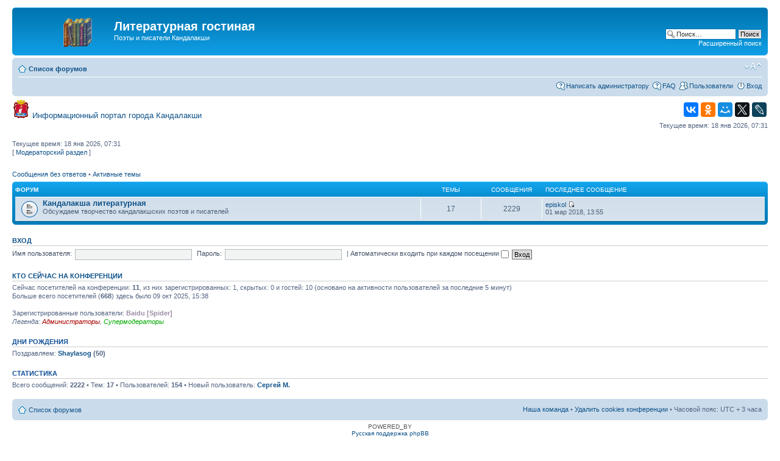

--- FILE ---
content_type: text/html; charset=UTF-8
request_url: https://kandalaksha.org/forumlit/index.php?sid=64264d8990681450cbea1584dc79ff1c
body_size: 4496
content:
<!DOCTYPE html PUBLIC "-//W3C//DTD XHTML 1.0 Strict//EN" "http://www.w3.org/TR/xhtml1/DTD/xhtml1-strict.dtd">
<html xmlns="http://www.w3.org/1999/xhtml" dir="ltr" lang="ru-ru" xml:lang="ru-ru">
<head>

<meta http-equiv="content-type" content="text/html; charset=UTF-8" />
<meta http-equiv="content-style-type" content="text/css" />
<meta http-equiv="content-language" content="ru-ru" />
<meta http-equiv="imagetoolbar" content="no" />
<meta name="resource-type" content="document" />
<meta name="distribution" content="global" />
<meta name="keywords" content="" />
<meta name="description" content="" />

<title>Литературная гостиная &bull; Главная страница</title>



<!--
	phpBB style name: prosilver
	Based on style:   prosilver (this is the default phpBB3 style)
	Original author:  Tom Beddard ( http://www.subBlue.com/ )
	Modified by:
-->

<script type="text/javascript">
// <![CDATA[
	var jump_page = 'Введите номер страницы, на которую хотите перейти:';
	var on_page = '';
	var per_page = '';
	var base_url = '';
	var style_cookie = 'phpBBstyle';
	var style_cookie_settings = '; path=/; domain=.kandalaksha.org; secure';
	var onload_functions = new Array();
	var onunload_functions = new Array();

	

	/**
	* Find a member
	*/
	function find_username(url)
	{
		popup(url, 760, 570, '_usersearch');
		return false;
	}

	/**
	* New function for handling multiple calls to window.onload and window.unload by pentapenguin
	*/
	window.onload = function()
	{
		for (var i = 0; i < onload_functions.length; i++)
		{
			eval(onload_functions[i]);
		}
	};

	window.onunload = function()
	{
		for (var i = 0; i < onunload_functions.length; i++)
		{
			eval(onunload_functions[i]);
		}
	};

// ]]>
</script>
<script type="text/javascript" src="./styles/prosilver/template/styleswitcher.js"></script>
<script type="text/javascript" src="./styles/prosilver/template/forum_fn.js"></script>

<link href="./styles/prosilver/theme/print.css" rel="stylesheet" type="text/css" media="print" title="printonly" />
<link href="./style.php?id=1&amp;lang=ru&amp;sid=908b92c132446122155c3a47374be270" rel="stylesheet" type="text/css" media="screen, projection" />

<link href="./styles/prosilver/theme/normal.css" rel="stylesheet" type="text/css" title="A" />
<link href="./styles/prosilver/theme/medium.css" rel="alternate stylesheet" type="text/css" title="A+" />
<link href="./styles/prosilver/theme/large.css" rel="alternate stylesheet" type="text/css" title="A++" />



</head>

<body id="phpbb" class="section-index ltr">

<div id="wrap">
	<a id="top" name="top" accesskey="t"></a>
	<div id="page-header">
		<div class="headerbar">
			<div class="inner"><span class="corners-top"><span></span></span>

			<div id="site-description">
				<a href="./index.php?sid=908b92c132446122155c3a47374be270" title="Список форумов" id="logo"><img src="./styles/prosilver/imageset/site_logo.gif" width="139" height="52" alt="" title="" /></a>
				<h1>Литературная гостиная</h1>
				<p>Поэты и писатели Кандалакши</p>
							</div>

		
			<div id="search-box">
				<form action="./search.php?sid=908b92c132446122155c3a47374be270" method="get" id="search">
				<fieldset>
					<input name="keywords" id="keywords" type="text" maxlength="128" title="Ключевые слова" class="inputbox search" value="Поиск…" onclick="if(this.value=='Поиск…')this.value='';" onblur="if(this.value=='')this.value='Поиск…';" />
					<input class="button2" value="Поиск" type="submit" /><br />
					<a href="./search.php?sid=908b92c132446122155c3a47374be270" title="Параметры расширенного поиска">Расширенный поиск</a> <input type="hidden" name="sid" value="908b92c132446122155c3a47374be270" />

				</fieldset>
				</form>
			</div>
		

			<span class="corners-bottom"><span></span></span></div>
		</div>

		<div class="navbar">
			<div class="inner"><span class="corners-top"><span></span></span>

			<ul class="linklist navlinks">
				<li class="icon-home"><a href="./index.php?sid=908b92c132446122155c3a47374be270" accesskey="h">Список форумов</a> </li>

				<li class="rightside"><a href="#" onclick="fontsizeup(); return false;" onkeypress="return fontsizeup(event);" class="fontsize" title="Изменить размер шрифта">Изменить размер шрифта</a></li>

				
			</ul>

			

			<ul class="linklist rightside">
                                <li class="icon-faq"><a href="https://kandalaksha.org/index.php?do=feedback" title="Письмо администратору сайта" target="_blank">Написать администратору</a></li>
				<li class="icon-faq"><a href="./faq.php?sid=908b92c132446122155c3a47374be270" title="Часто задаваемые вопросы">FAQ</a></li>
				<li class="icon-members"><a href="./memberlist.php?sid=908b92c132446122155c3a47374be270" title="Просмотр всего списка пользователей">Пользователи</a></li>
					<li class="icon-logout"><a href="./ucp.php?mode=login&amp;sid=908b92c132446122155c3a47374be270" title="Вход" accesskey="x">Вход</a></li>
				
			</ul>

			<span class="corners-bottom"><span></span></span></div>
		</div>

	</div>

	<a name="start_here"></a>
	<div id="page-body">
		
<table width="100%"><tr><td width="50%" valign="center"><img src="https://kandalaksha.org/forumlit/images/kanda.png">&nbsp;&nbsp;<a href="https://kandalaksha.org/"><font size="2,5">Информационный портал города Кандалакши</font></a></td><td align="right">
<script src="//yastatic.net/es5-shims/0.0.2/es5-shims.min.js"></script>
<script src="//yastatic.net/share2/share.js"></script>
<div class="ya-share2" data-services="collections,vkontakte,facebook,odnoklassniki,moimir,gplus,twitter,lj" data-counter=""></div>
</td></tr></table>

<p class="right">Текущее время: 18 янв 2026, 07:31</p>
<p>Текущее время: 18 янв 2026, 07:31 <br />[&nbsp;<a href="./mcp.php?i=main&amp;mode=front&amp;sid=908b92c132446122155c3a47374be270">Модераторский раздел</a>&nbsp;]</p>
<ul class="linklist">
	
		<li><a href="./search.php?search_id=unanswered&amp;sid=908b92c132446122155c3a47374be270">Сообщения без ответов</a> &bull; <a href="./search.php?search_id=active_topics&amp;sid=908b92c132446122155c3a47374be270">Активные темы</a></li>
	
</ul>

		<div class="forabg">
			<div class="inner"><span class="corners-top"><span></span></span>
			<ul class="topiclist">
				<li class="header">
					<dl class="icon">
						<dt>Форум</dt>
						<dd class="topics">Темы</dd>
						<dd class="posts">Сообщения</dd>
						<dd class="lastpost"><span>Последнее сообщение</span></dd>
					</dl>
				</li>
			</ul>
			<ul class="topiclist forums">
	
		<li class="row">
			<dl class="icon" style="background-image: url(./styles/prosilver/imageset/forum_read.gif); background-repeat: no-repeat;">
				<dt title="">
				
					<a href="./viewforum.php?f=3&amp;sid=908b92c132446122155c3a47374be270" class="forumtitle">Кандалакша литературная</a><br />
					Обсуждаем творчество кандалакшских поэтов и писателей
					
				</dt>
				
					<dd class="topics">17 <dfn>Темы</dfn></dd>
					<dd class="posts">2229 <dfn>Сообщения</dfn></dd>
					<dd class="lastpost"><span>
						<dfn>Последнее сообщение</dfn>  <a href="./memberlist.php?mode=viewprofile&amp;u=3938&amp;sid=908b92c132446122155c3a47374be270">episkol</a>
						<a href="./viewtopic.php?f=3&amp;p=2593&amp;sid=908b92c132446122155c3a47374be270#p2593"><img src="./styles/prosilver/imageset/icon_topic_latest.gif" width="11" height="9" alt="Перейти к последнему сообщению" title="Перейти к последнему сообщению" /></a> <br />01 мар 2018, 13:55</span>
					</dd>
				
			</dl>
		</li>
	
			</ul>

			<span class="corners-bottom"><span></span></span></div>
		</div>
	
	<form method="post" action="./ucp.php?mode=login&amp;sid=908b92c132446122155c3a47374be270" class="headerspace">
	<h3><a href="./ucp.php?mode=login&amp;sid=908b92c132446122155c3a47374be270">Вход</a></h3>
		<fieldset class="quick-login">
			<label for="username">Имя пользователя:</label>&nbsp;<input type="text" name="username" id="username" size="10" class="inputbox" title="Имя пользователя" />
			<label for="password">Пароль:</label>&nbsp;<input type="password" name="password" id="password" size="10" class="inputbox" title="Пароль" />
			
				| <label for="autologin">Автоматически входить при каждом посещении <input type="checkbox" name="autologin" id="autologin" /></label>
			
			<input type="submit" name="login" value="Вход" class="button2" />
			<input type="hidden" name="redirect" value="./index.php?sid=908b92c132446122155c3a47374be270" />

		</fieldset>
	</form>
<h3><a href="./viewonline.php?sid=908b92c132446122155c3a47374be270">Кто сейчас на конференции</a></h3>
	<p>Сейчас посетителей на конференции: <strong>11</strong>, из них зарегистрированных: 1, скрытых: 0 и гостей: 10 (основано на активности пользователей за последние 5 минут)<br />Больше всего посетителей (<strong>668</strong>) здесь было 09 окт 2025, 15:38<br /> <br />Зарегистрированные пользователи: <span style="color: #9E8DA7;" class="username-coloured">Baidu [Spider]</span>
	<br /><em>Легенда: <a style="color:#AA0000" href="./memberlist.php?mode=group&amp;g=5&amp;sid=908b92c132446122155c3a47374be270">Администраторы</a>, <a style="color:#00AA00" href="./memberlist.php?mode=group&amp;g=4&amp;sid=908b92c132446122155c3a47374be270">Супермодераторы</a></em></p>

	<h3>Дни рождения</h3>
	<p>Поздравляем: <strong><a href="./memberlist.php?mode=viewprofile&amp;u=4361&amp;sid=908b92c132446122155c3a47374be270">Shaylasog</a> (50)</strong></p>

	<h3>Статистика</h3>
	<p>Всего сообщений: <strong>2222</strong> &bull; Тем: <strong>17</strong> &bull; Пользователей: <strong>154</strong> &bull; Новый пользователь: <strong><a href="./memberlist.php?mode=viewprofile&amp;u=4364&amp;sid=908b92c132446122155c3a47374be270">Сергей М.</a></strong></p>
</div>

<div id="page-footer">

	<div class="navbar">
		<div class="inner"><span class="corners-top"><span></span></span>

		<ul class="linklist">
			<li class="icon-home"><a href="./index.php?sid=908b92c132446122155c3a47374be270">Список форумов</a></li>
				
			<li class="rightside"><a href="./memberlist.php?mode=leaders&amp;sid=908b92c132446122155c3a47374be270">Наша команда</a> &bull; <a href="./ucp.php?mode=delete_cookies&amp;sid=908b92c132446122155c3a47374be270">Удалить cookies конференции</a> &bull; Часовой пояс: UTC + 3 часа </li>
		</ul>

		<span class="corners-bottom"><span></span></span></div>
	</div>

	<div class="copyright">POWERED_BY
		<br /><a href='http://www.phpbbguru.net/'>Русская поддержка phpBB</a>
	</div>
</div>

</div>

<div>
	<a id="bottom" name="bottom" accesskey="z"></a>
	<img src="./cron.php?cron_type=tidy_cache&amp;sid=908b92c132446122155c3a47374be270" width="1" height="1" alt="cron" />
</div>
&nbsp;&nbsp;&nbsp;&nbsp;
<!--Openstat-->
<span id="openstat899800"></span>
<script type="text/javascript">
var openstat = { counter: 899800, image: 5081, color: "ff9822", next: openstat };
(function(d, t, p) {
var j = d.createElement(t); j.async = true; j.type = "text/javascript";
j.src = ("https:" == p ? "https:" : "http:") + "//openstat.net/cnt.js";
var s = d.getElementsByTagName(t)[0]; s.parentNode.insertBefore(j, s);
})(document, "script", document.location.protocol);
</script>
<!--/Openstat-->
<!--LiveInternet counter--><script type="text/javascript"><!--
document.write("<a href='//www.liveinternet.ru/click' "+
"target=_blank><img src='//counter.yadro.ru/hit?t52.6;r"+
escape(document.referrer)+((typeof(screen)=="undefined")?"":
";s"+screen.width+"*"+screen.height+"*"+(screen.colorDepth?
screen.colorDepth:screen.pixelDepth))+";u"+escape(document.URL)+
";"+Math.random()+
"' alt='' title='LiveInternet: показано число просмотров и посетителей за 24 часа' "+
"border=0 width=88 height=31></a>")//--></script><!--/LiveInternet-->
<!-- Yandex.Metrika informer --> <a href="https://metrika.yandex.ru/stat/?id=42235389&amp;from=informer" target="_blank" rel="nofollow"><img src="https://informer.yandex.ru/informer/42235389/3_0_FFD386FF_FFB366FF_0_pageviews" style="width:88px; height:31px; border:0;" alt="Яндекс.Метрика" title="Яндекс.Метрика: данные за сегодня (просмотры, визиты и уникальные посетители)" class="ym-advanced-informer" data-cid="42235389" data-lang="ru" /></a> <!-- /Yandex.Metrika informer -->

</body>
</html>